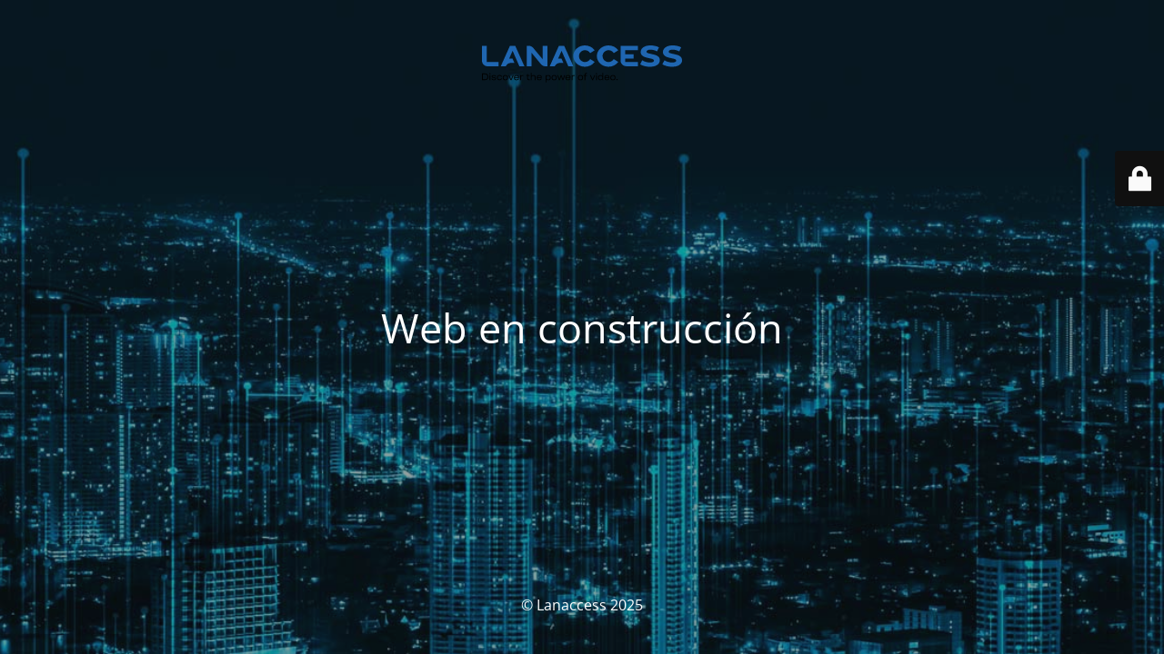

--- FILE ---
content_type: text/html; charset=UTF-8
request_url: https://docs.lanaccess.com/ebook-videovigilancia-local-nube-hibrida/
body_size: 1906
content:
<!DOCTYPE html>
<html lang="es-ES">
<head>
	<meta charset="UTF-8" />
	<title>Web en construcción</title>	<link rel="icon" href="https://docs.lanaccess.com/wp-content/uploads/2022/10/favicon.gif" sizes="32x32" />
<link rel="icon" href="https://docs.lanaccess.com/wp-content/uploads/2022/10/favicon.gif" sizes="192x192" />
<link rel="apple-touch-icon" href="https://docs.lanaccess.com/wp-content/uploads/2022/10/favicon.gif" />
<meta name="msapplication-TileImage" content="https://docs.lanaccess.com/wp-content/uploads/2022/10/favicon.gif" />
	<meta name="viewport" content="width=device-width, maximum-scale=1, initial-scale=1, minimum-scale=1">
	<meta name="description" content=""/>
	<meta http-equiv="X-UA-Compatible" content="" />
	<meta property="og:site_name" content="Lanaccess - "/>
	<meta property="og:title" content="Web en construcción"/>
	<meta property="og:type" content="Maintenance"/>
	<meta property="og:url" content="https://docs.lanaccess.com"/>
	<meta property="og:description" content=""/>
				<meta property="og:image" content="https://docs.lanaccess.com/wp-content/uploads/2022/10/Logo-Lanaccess.svg" />
			<meta property="og:image:url" content="https://docs.lanaccess.com/wp-content/uploads/2022/10/Logo-Lanaccess.svg"/>
			<meta property="og:image:secure_url" content="https://docs.lanaccess.com/wp-content/uploads/2022/10/Logo-Lanaccess.svg"/>
			<meta property="og:image:type" content="svg"/>
			<link rel="profile" href="https://gmpg.org/xfn/11" />
	<link rel="pingback" href="https://docs.lanaccess.com/xmlrpc.php" />
	<link rel='stylesheet' id='mtnc-style-css' href='https://docs.lanaccess.com/wp-content/plugins/maintenance/load/css/style.css?ver=1751526767' media='all' />
<link rel='stylesheet' id='mtnc-fonts-css' href='https://docs.lanaccess.com/wp-content/plugins/maintenance/load/css/fonts.css?ver=1751526767' media='all' />
<style type="text/css">body {background-color: #111111}.preloader {background-color: #111111}body {font-family: Open Sans; }.site-title, .preloader i, .login-form, .login-form a.lost-pass, .btn-open-login-form, .site-content, .user-content-wrapper, .user-content, footer, .maintenance a{color: #ffffff;} a.close-user-content, #mailchimp-box form input[type="submit"], .login-form input#submit.button  {border-color:#ffffff} input[type="submit"]:hover{background-color:#ffffff} input:-webkit-autofill, input:-webkit-autofill:focus{-webkit-text-fill-color:#ffffff} body &gt; .login-form-container{background-color:#111111}.btn-open-login-form{background-color:#111111}input:-webkit-autofill, input:-webkit-autofill:focus{-webkit-box-shadow:0 0 0 50px #111111 inset}input[type='submit']:hover{color:#111111} #custom-subscribe #submit-subscribe:before{background-color:#111111} </style>    
    <!--[if IE]><script type="text/javascript" src="https://docs.lanaccess.com/wp-content/plugins/maintenance/load/js/jquery.backstretch.min.js"></script><![endif]--><link rel="stylesheet" href="https://fonts.bunny.net/css?family=Open%20Sans:300,300italic,regular,italic,600,600italic,700,700italic,800,800italic:300"></head>

<body class="maintenance ">

<div class="main-container">
	<div class="preloader"><i class="fi-widget" aria-hidden="true"></i></div>	<div id="wrapper">
		<div class="center logotype">
			<header>
				        <div class="logo-box" rel="home">
            <img src="https://docs.lanaccess.com/wp-content/uploads/2022/10/Logo-Lanaccess.svg" srcset="https://docs.lanaccess.com/wp-content/uploads/2022/10/Logo-Lanaccess.svg 2x" width="220"  alt="logo">
        </div>
    			</header>
		</div>
		<div id="content" class="site-content">
			<div class="center">
                <h2 class="heading font-center" style="font-weight:300;font-style:normal">Web en construcción</h2><div class="description" style="font-weight:300;font-style:normal"><h3></h3></div>			</div>
		</div>
	</div> <!-- end wrapper -->
	<footer>
		<div class="center">
			<div style="font-weight:300;font-style:normal">© Lanaccess 2025</div>		</div>
	</footer>
					<picture class="bg-img">
						<img class="skip-lazy" src="https://docs.lanaccess.com/wp-content/uploads/2025/07/smart-cities.jpg">
		</picture>
	</div>

	<div class="login-form-container">
		<input type="hidden" id="mtnc_login_check" name="mtnc_login_check" value="280f95d11c" /><input type="hidden" name="_wp_http_referer" value="/ebook-videovigilancia-local-nube-hibrida/" /><form id="login-form" class="login-form" method="post"><label>Acceso del usuario</label><span class="login-error"></span><span class="licon user-icon"><input type="text" name="log" id="log" value="" size="20" class="input username" placeholder="Nombre de usuario" /></span><span class="picon pass-icon"><input type="password" name="pwd" id="login_password" value="" size="20" class="input password" placeholder="Contraseña" /></span><a class="lost-pass" href="https://docs.lanaccess.com/wp-login.php?action=lostpassword">Contraseña perdida</a><input type="submit" class="button" name="submit" id="submit" value="Acceder" /><input type="hidden" name="is_custom_login" value="1" /><input type="hidden" id="mtnc_login_check" name="mtnc_login_check" value="280f95d11c" /><input type="hidden" name="_wp_http_referer" value="/ebook-videovigilancia-local-nube-hibrida/" /></form>		    <div id="btn-open-login-form" class="btn-open-login-form">
        <i class="fi-lock"></i>

    </div>
    <div id="btn-sound" class="btn-open-login-form sound">
        <i id="value_botton" class="fa fa-volume-off" aria-hidden="true"></i>
    </div>
    	</div>
<!--[if lte IE 10]>
<script src='https://docs.lanaccess.com/wp-includes/js/jquery/jquery.min.js?ver=1' id='jquery_ie-js'></script>
<![endif]-->
<!--[if !IE]><!--><script src='https://docs.lanaccess.com/wp-includes/js/jquery/jquery.min.js?ver=3.6.1' id='jquery-core-js'></script>
<script src='https://docs.lanaccess.com/wp-includes/js/jquery/jquery-migrate.min.js?ver=3.3.2' id='jquery-migrate-js'></script>
<!--<![endif]--><script id='_frontend-js-extra'>
var mtnc_front_options = {"body_bg":"https:\/\/docs.lanaccess.com\/wp-content\/uploads\/2025\/07\/smart-cities.jpg","gallery_array":[],"blur_intensity":"5","font_link":["Open Sans:300,300italic,regular,italic,600,600italic,700,700italic,800,800italic:300"]};
</script>
<script src='https://docs.lanaccess.com/wp-content/plugins/maintenance/load/js/jquery.frontend.js?ver=1751526767' id='_frontend-js'></script>

<script defer src="https://static.cloudflareinsights.com/beacon.min.js/vcd15cbe7772f49c399c6a5babf22c1241717689176015" integrity="sha512-ZpsOmlRQV6y907TI0dKBHq9Md29nnaEIPlkf84rnaERnq6zvWvPUqr2ft8M1aS28oN72PdrCzSjY4U6VaAw1EQ==" data-cf-beacon='{"version":"2024.11.0","token":"0cea7f56a99247a4b92806e655e56221","r":1,"server_timing":{"name":{"cfCacheStatus":true,"cfEdge":true,"cfExtPri":true,"cfL4":true,"cfOrigin":true,"cfSpeedBrain":true},"location_startswith":null}}' crossorigin="anonymous"></script>
</body>
</html>


--- FILE ---
content_type: image/svg+xml
request_url: https://docs.lanaccess.com/wp-content/uploads/2022/10/Logo-Lanaccess.svg
body_size: 2423
content:
<svg xmlns="http://www.w3.org/2000/svg" xmlns:xlink="http://www.w3.org/1999/xlink" id="Layer_1" x="0px" y="0px" viewBox="0 0 575.9 107.7" style="enable-background:new 0 0 575.9 107.7;" xml:space="preserve"><style type="text/css">	.st0{fill:#1F66B1;}</style><g>	<path d="M8,83.6H2.4v14.9H8c2.6,0,4.6-0.6,5.8-1.8c1.2-1.2,1.8-3.1,1.8-5.7c0-2.6-0.6-4.5-1.8-5.7C12.6,84.2,10.6,83.6,8,83.6   M8.1,100.7H0V81.3h8.1c3.5,0,6,0.8,7.6,2.3c1.6,1.5,2.4,4,2.4,7.4c0,3.4-0.8,5.9-2.4,7.4C14.1,100,11.5,100.7,8.1,100.7"></path>	<path d="M21.7,86.3H24v14.4h-2.3V86.3z M21.6,83.3c-0.2-0.3-0.4-0.7-0.4-1.2c0-0.6,0.1-1,0.4-1.2c0.2-0.3,0.7-0.4,1.2-0.4  c0.6,0,1,0.1,1.3,0.4c0.3,0.3,0.4,0.7,0.4,1.2c0,0.6-0.1,1-0.4,1.2c-0.3,0.3-0.7,0.4-1.3,0.4C22.3,83.6,21.9,83.5,21.6,83.3"></path>	<path d="M27.5,96.5h2.3c0.2,0.9,0.7,1.5,1.5,1.9c0.7,0.4,1.8,0.6,3.2,0.6c1.4,0,2.4-0.2,3.1-0.6c0.7-0.4,1-0.9,1-1.5  c0-0.6-0.4-1.1-1.1-1.4c-0.7-0.4-1.9-0.7-3.4-0.9c-2.3-0.3-3.9-0.8-4.8-1.5c-0.9-0.7-1.4-1.6-1.4-2.9c0-2.7,2-4.1,6.1-4.1  c2.1,0,3.6,0.4,4.7,1.1c1.1,0.7,1.7,1.8,2,3.4h-2.3c-0.3-0.9-0.7-1.5-1.4-1.9c-0.7-0.4-1.7-0.6-3-0.6c-1.3,0-2.2,0.2-2.8,0.5  C30.3,89,30,89.5,30,90.1c0,0.6,0.3,1,1,1.4c0.7,0.4,1.8,0.7,3.3,0.9c2.4,0.4,4,0.9,4.9,1.5c0.9,0.6,1.4,1.6,1.4,2.8  c0,2.8-2.1,4.2-6.4,4.2c-2.1,0-3.7-0.4-4.8-1.1C28.4,99.2,27.7,98,27.5,96.5"></path>	<path d="M50.5,100.9c-2.5,0-4.3-0.6-5.5-1.8c-1.1-1.2-1.7-3.1-1.7-5.7c0-2.6,0.6-4.5,1.7-5.7c1.1-1.2,3-1.8,5.5-1.8  c2.1,0,3.8,0.4,4.9,1.3c1.1,0.8,1.8,2.2,2.1,4h-2.3c-0.3-1.1-0.8-1.9-1.5-2.4c-0.8-0.5-1.8-0.8-3.2-0.8c-1.7,0-3,0.4-3.8,1.3  c-0.8,0.8-1.2,2.2-1.2,4c0,1.8,0.4,3.2,1.2,4c0.8,0.8,2,1.3,3.8,1.3c1.4,0,2.4-0.3,3.2-0.8c0.7-0.5,1.3-1.3,1.5-2.4h2.3  c-0.3,1.9-1,3.2-2.1,4C54.2,100.5,52.6,100.9,50.5,100.9"></path>	<path d="M62.3,93.5c0,1.8,0.4,3.2,1.2,4c0.8,0.8,2.1,1.3,3.9,1.3c1.8,0,3-0.4,3.8-1.3c0.8-0.8,1.2-2.2,1.2-4c0-1.9-0.4-3.2-1.2-4  c-0.8-0.8-2.1-1.3-3.9-1.3c-1.8,0-3.1,0.4-3.9,1.3C62.7,90.3,62.3,91.7,62.3,93.5 M61.7,87.9c1.2-1.2,3-1.8,5.6-1.8  c2.6,0,4.4,0.6,5.6,1.8s1.7,3.1,1.7,5.7c0,2.6-0.6,4.5-1.7,5.7c-1.2,1.2-3,1.8-5.6,1.8c-2.6,0-4.4-0.6-5.6-1.8  C60.6,98,60,96.1,60,93.5C60,90.9,60.6,89,61.7,87.9"></path></g><polygon points="76.2,86.3 78.7,86.3 83.7,98.3 88.7,86.3 91.2,86.3 85,100.7 82.4,100.7 "></polygon><g>	<path d="M99.5,88.1c-1.6,0-2.8,0.3-3.6,1c-0.8,0.7-1.3,1.8-1.4,3.3h9.9c-0.1-1.5-0.6-2.6-1.4-3.3C102.3,88.4,101.1,88.1,99.5,88.1   M93.9,99.2c-1.2-1.2-1.7-3.1-1.7-5.7c0-2.6,0.6-4.5,1.7-5.7c1.2-1.2,3-1.8,5.6-1.8c2.6,0,4.4,0.6,5.5,1.8c1.1,1.2,1.7,3.1,1.7,5.7  v0.7H94.5c0.1,1.6,0.5,2.9,1.3,3.6c0.8,0.8,2,1.1,3.7,1.1c2.4,0,3.9-0.8,4.5-2.5h2.4c-0.4,1.7-1.2,2.8-2.4,3.5  c-1.2,0.7-2.7,1-4.6,1C96.9,100.9,95.1,100.4,93.9,99.2"></path>	<path d="M112.5,100.7h-2.3V86.3h2.3v2.1c0.9-1.6,2.7-2.3,5.3-2.3h1.2v2.1h-1.8c-1.7,0-2.9,0.4-3.6,1.2c-0.7,0.8-1.1,2.2-1.1,4  V100.7z"></path>	<path d="M127.7,88.4v-2.1h2.5v-3.2h2.3v3.2h4.6v2.1h-4.6v7.3c0,1,0.2,1.7,0.7,2.1c0.5,0.4,1.2,0.7,2.3,0.7h1.7v2.2h-1.7  c-1.9,0-3.2-0.4-4-1.1c-0.8-0.7-1.3-1.9-1.3-3.6v-7.6H127.7z"></path>	<path d="M140.4,79.9h2.3v8.6c1-1.6,2.8-2.4,5.5-2.4c2.1,0,3.7,0.5,4.7,1.5c1,1,1.5,2.6,1.5,4.8v8.3h-2.3v-8.3  c0-1.4-0.4-2.5-1.1-3.2c-0.7-0.7-1.8-1-3.4-1c-1.7,0-3,0.4-3.7,1.2c-0.8,0.8-1.1,2.2-1.1,4v7.2h-2.3V79.9z"></path>	<path d="M165.1,88.1c-1.6,0-2.8,0.3-3.6,1c-0.8,0.7-1.3,1.8-1.4,3.3h9.9c-0.1-1.5-0.6-2.6-1.4-3.3  C167.8,88.4,166.7,88.1,165.1,88.1 M159.5,99.2c-1.2-1.2-1.7-3.1-1.7-5.7c0-2.6,0.6-4.5,1.7-5.7c1.2-1.2,3-1.8,5.6-1.8  s4.4,0.6,5.5,1.8c1.1,1.2,1.7,3.1,1.7,5.7v0.7h-12.2c0.1,1.6,0.5,2.9,1.3,3.6c0.8,0.8,2,1.1,3.7,1.1c2.4,0,3.9-0.8,4.5-2.5h2.4  c-0.4,1.7-1.2,2.8-2.4,3.5c-1.2,0.7-2.7,1-4.6,1C162.5,100.9,160.6,100.4,159.5,99.2"></path>	<path d="M186.7,97.6c0.8,0.8,2.1,1.3,3.8,1.3c1.8,0,3-0.4,3.8-1.3s1.2-2.2,1.2-4c0-1.8-0.4-3.2-1.2-4c-0.8-0.8-2.1-1.3-3.8-1.3  s-3,0.4-3.8,1.3c-0.8,0.8-1.2,2.2-1.2,4C185.5,95.4,185.9,96.7,186.7,97.6 M183.2,107.7V86.3h2.3v2.3c1-1.7,2.9-2.5,5.6-2.5  c2.4,0,4.1,0.6,5.1,1.8c1.1,1.2,1.6,3.1,1.6,5.7c0,2.6-0.5,4.5-1.6,5.7c-1.1,1.2-2.8,1.8-5.1,1.8c-2.8,0-4.6-0.8-5.6-2.5v9.2H183.2  z"></path>	<path d="M202.7,93.5c0,1.8,0.4,3.2,1.2,4c0.8,0.8,2.1,1.3,3.9,1.3c1.8,0,3-0.4,3.8-1.3c0.8-0.8,1.2-2.2,1.2-4c0-1.9-0.4-3.2-1.2-4  c-0.8-0.8-2.1-1.3-3.9-1.3c-1.8,0-3.1,0.4-3.9,1.3C203.1,90.3,202.7,91.7,202.7,93.5 M202.2,87.9c1.2-1.2,3-1.8,5.6-1.8  c2.6,0,4.4,0.6,5.6,1.8c1.2,1.2,1.7,3.1,1.7,5.7c0,2.6-0.6,4.5-1.7,5.7c-1.2,1.2-3,1.8-5.6,1.8c-2.6,0-4.4-0.6-5.6-1.8  c-1.2-1.2-1.8-3.1-1.8-5.7C200.4,90.9,201,89,202.2,87.9"></path></g><polygon points="221.6,100.7 216.7,86.3 219.1,86.3 222.8,98 226.8,86.3 229.1,86.3 233,97.9 236.8,86.3 239.2,86.3 234.3,100.7  231.8,100.7 228,89.6 224.2,100.7 "></polygon><g>	<path d="M247.6,88.1c-1.6,0-2.8,0.3-3.6,1c-0.8,0.7-1.3,1.8-1.4,3.3h9.9c-0.1-1.5-0.6-2.6-1.4-3.3S249.1,88.1,247.6,88.1 M242,99.2  c-1.2-1.2-1.7-3.1-1.7-5.7c0-2.6,0.6-4.5,1.7-5.7c1.2-1.2,3-1.8,5.6-1.8c2.6,0,4.4,0.6,5.5,1.8c1.1,1.2,1.7,3.1,1.7,5.7v0.7h-12.2  c0.1,1.6,0.5,2.9,1.3,3.6c0.8,0.8,2,1.1,3.7,1.1c2.4,0,3.9-0.8,4.5-2.5h2.4c-0.4,1.7-1.2,2.8-2.4,3.5c-1.2,0.7-2.7,1-4.6,1  C245,100.9,243.1,100.4,242,99.2"></path>	<path d="M260.5,100.7h-2.3V86.3h2.3v2.1c0.9-1.6,2.7-2.3,5.3-2.3h1.2v2.1h-1.8c-1.7,0-2.9,0.4-3.6,1.2c-0.7,0.8-1.1,2.2-1.1,4  V100.7z"></path>	<path d="M278.6,93.5c0,1.8,0.4,3.2,1.2,4c0.8,0.8,2.1,1.3,3.9,1.3c1.8,0,3-0.4,3.8-1.3c0.8-0.8,1.2-2.2,1.2-4c0-1.9-0.4-3.2-1.2-4  c-0.8-0.8-2.1-1.3-3.9-1.3c-1.8,0-3.1,0.4-3.9,1.3C279,90.3,278.6,91.7,278.6,93.5 M278.1,87.9c1.2-1.2,3-1.8,5.6-1.8  c2.6,0,4.4,0.6,5.6,1.8c1.2,1.2,1.7,3.1,1.7,5.7c0,2.6-0.6,4.5-1.7,5.7c-1.2,1.2-3,1.8-5.6,1.8c-2.6,0-4.4-0.6-5.6-1.8  c-1.2-1.2-1.8-3.1-1.8-5.7C276.3,90.9,276.9,89,278.1,87.9"></path>	<path d="M297.7,86.3h4.6v2.1h-4.6v12.3h-2.3V88.4h-2.7v-2.1h2.7v-0.6c0-2.1,0.4-3.6,1.3-4.5c0.9-0.9,2.3-1.4,4.3-1.4h1.4V82h-1.3  c-1.2,0-2.1,0.3-2.6,0.9c-0.5,0.6-0.8,1.5-0.8,2.9V86.3z"></path></g><polygon points="311,86.3 313.4,86.3 318.5,98.3 323.5,86.3 325.9,86.3 319.7,100.7 317.1,100.7 "></polygon><path d="M328.6,86.3h2.3v14.4h-2.3V86.3z M328.5,83.3c-0.2-0.3-0.4-0.7-0.4-1.2c0-0.6,0.1-1,0.4-1.2c0.2-0.3,0.7-0.4,1.2-0.4 c0.6,0,1,0.1,1.3,0.4c0.3,0.3,0.4,0.7,0.4,1.2c0,0.6-0.1,1-0.4,1.2c-0.3,0.3-0.7,0.4-1.3,0.4C329.2,83.6,328.7,83.5,328.5,83.3"></path><path d="M341.6,98.8c1.7,0,3-0.4,3.8-1.3c0.8-0.8,1.2-2.2,1.2-4c0-1.9-0.4-3.2-1.2-4c-0.8-0.8-2.1-1.3-3.8-1.3c-1.8,0-3,0.4-3.8,1.3 c-0.8,0.8-1.2,2.2-1.2,4c0,1.8,0.4,3.2,1.2,4C338.6,98.4,339.9,98.8,341.6,98.8 M335.9,99.2c-1.1-1.2-1.6-3.1-1.6-5.7 c0-2.6,0.5-4.5,1.6-5.7c1.1-1.2,2.8-1.8,5.1-1.8c2.7,0,4.6,0.8,5.6,2.5v-8.7h2.3v20.8h-2.3l0-2.3c-1,1.6-2.9,2.5-5.6,2.5 C338.7,100.9,337,100.4,335.9,99.2"></path><path d="M359.8,88.1c-1.6,0-2.8,0.3-3.6,1c-0.8,0.7-1.3,1.8-1.4,3.3h9.9c-0.1-1.5-0.6-2.6-1.4-3.3S361.3,88.1,359.8,88.1  M354.2,99.2c-1.2-1.2-1.7-3.1-1.7-5.7c0-2.6,0.6-4.5,1.7-5.7c1.2-1.2,3-1.8,5.6-1.8c2.6,0,4.4,0.6,5.5,1.8c1.1,1.2,1.7,3.1,1.7,5.7 v0.7h-12.2c0.1,1.6,0.5,2.9,1.3,3.6c0.8,0.8,2,1.1,3.7,1.1c2.4,0,3.9-0.8,4.5-2.5h2.4c-0.4,1.7-1.2,2.8-2.4,3.5 c-1.2,0.7-2.7,1-4.6,1C357.2,100.9,355.3,100.4,354.2,99.2"></path><path d="M371.9,93.5c0,1.8,0.4,3.2,1.2,4c0.8,0.8,2.1,1.3,3.9,1.3c1.8,0,3-0.4,3.8-1.3c0.8-0.8,1.2-2.2,1.2-4c0-1.9-0.4-3.2-1.2-4 c-0.8-0.8-2.1-1.3-3.9-1.3c-1.8,0-3.1,0.4-3.9,1.3C372.3,90.3,371.9,91.7,371.9,93.5 M371.3,87.9c1.2-1.2,3-1.8,5.6-1.8 c2.6,0,4.4,0.6,5.6,1.8s1.7,3.1,1.7,5.7c0,2.6-0.6,4.5-1.7,5.7c-1.2,1.2-3,1.8-5.6,1.8c-2.6,0-4.4-0.6-5.6-1.8 c-1.2-1.2-1.8-3.1-1.8-5.7C369.6,90.9,370.2,89,371.3,87.9"></path><path d="M387.3,100.5c-0.3-0.3-0.4-0.7-0.4-1.3c0-0.6,0.1-1.1,0.4-1.4c0.3-0.3,0.7-0.4,1.4-0.4s1.1,0.1,1.4,0.4 c0.3,0.3,0.4,0.7,0.4,1.4c0,0.6-0.1,1.1-0.4,1.3c-0.3,0.3-0.7,0.4-1.4,0.4S387.5,100.8,387.3,100.5"></path><path class="st0" d="M508.4,33.2c-2.4-2.4-5.3-4.1-8.6-5.2c-3.2-1.1-7.4-2.1-12.5-3.2c-4.8-0.9-8.3-1.9-10.6-2.8c-2-0.8-3-2.1-3-3.7 c0-1.7,0.9-3.1,2.7-4.2c1.9-1.1,4.9-1.7,9-1.7c5.9,0,11.9,1.5,17.9,4.5l0.8,0.4l5.4-11.7l-0.6-0.3c-3.1-1.7-6.7-3-10.8-3.9 C494,0.5,489.8,0,485.5,0c-6.1,0-11.4,0.8-15.6,2.5c-4.3,1.7-7.6,4-9.7,6.8c-2.2,2.9-3.3,6.1-3.3,9.6c0,4.1,1.2,7.4,3.7,9.8 c2.4,2.4,5.3,4.2,8.6,5.3c3.2,1.1,7.4,2.1,12.4,3.2c3.2,0.7,5.8,1.3,7.7,1.8c1.8,0.5,3.3,1.2,4.4,2.1c1,0.8,1.5,1.7,1.5,2.9 c0,1.6-0.9,2.9-2.7,3.9c-1.9,1.1-5,1.6-9.2,1.6c-3.8,0-7.6-0.6-11.4-1.6c-3.8-1.1-7.1-2.5-9.8-4.3l-0.8-0.5l-5.9,11.6l0.6,0.4 c3,2,7.1,3.7,12,5c4.9,1.3,10.1,1.9,15.3,1.9c6.1,0,11.4-0.8,15.7-2.5c4.3-1.7,7.6-3.9,9.8-6.8c2.2-2.9,3.3-6.1,3.3-9.6 C512.1,38.9,510.9,35.6,508.4,33.2"></path><path class="st0" d="M0,44.3V1.2h13.6v46.7h34.1v12.7H16.4C7.3,60.6,0,53.3,0,44.3"></path><path class="st0" d="M142.5,60.6h-13.6V1.2h5.9c4.9,0,9.6,2.2,12.7,6l27.5,33.4V1.2h13.6v59.4h-5.9c-4.9,0-9.6-2.2-12.7-6 l-27.5-33.4V60.6z"></path><path class="st0" d="M93.3,50.7h-9.7c-6.5,0-12.4,3.8-15,9.8l-0.1,0.1H54.1L80.5,1.2h15.3l26.4,59.4h-14.5l-19.5-45L78.4,38h9.4 L93.3,50.7z"></path><path class="st0" d="M448.8,14.1V1.4h-49.8v42.4c0,9.2,7.5,16.6,16.7,16.6h33.1V47.8h-36.2v-9.3h24.2V25.8h-24.2V14.1H448.8z"></path><path class="st0" d="M234.3,50.7h-9.7c-6.5,0-12.4,3.8-15,9.8l-0.1,0.1H195l26.4-59.4h15.3l26.4,59.4h-14.5l-19.5-45L219.4,38h9.4 L234.3,50.7z"></path><path class="st0" d="M296.5,48.2c-9.6,0-17.3-7.7-17.3-17.2c0-1.2,0.1-2.4,0.4-3.5c0.3-1.5,0.8-3,1.5-4.3c2.9-5.6,8.7-9.4,15.4-9.4 c6.4,0,12,3.5,15,8.6l13-8.3l-0.5-0.6C317.7,5,307.3,0,296.3,0c-18.4,0-33.4,13.8-33.4,30.8c0,17.1,15,31.1,33.4,31.1 c11.1,0,21.4-5,27.7-13.3l0.5-0.7l-13-8.3C308.5,44.7,302.9,48.2,296.5,48.2"></path><path class="st0" d="M364.4,48.2c-9.6,0-17.3-7.7-17.3-17.2c0-1.2,0.1-2.4,0.4-3.5c0.3-1.5,0.8-3,1.5-4.3c2.9-5.6,8.7-9.4,15.4-9.4 c6.4,0,12,3.5,15,8.6l13-8.3l-0.5-0.6C385.6,5,375.2,0,364.1,0c-18.4,0-33.4,13.8-33.4,30.8c0,17.1,15,31.1,33.4,31.1 c11.1,0,21.4-5,27.7-13.3l0.5-0.7l-13-8.3C376.4,44.7,370.8,48.2,364.4,48.2"></path><path class="st0" d="M572.3,33.2c-2.4-2.4-5.3-4.1-8.6-5.2c-3.2-1.1-7.4-2.1-12.5-3.2c-4.8-0.9-8.3-1.9-10.6-2.8c-2-0.8-3-2.1-3-3.7 c0-1.7,0.9-3.1,2.7-4.2c1.9-1.1,4.9-1.7,9-1.7c5.9,0,11.9,1.5,17.9,4.5l0.8,0.4l5.4-11.7l-0.6-0.3c-3.1-1.7-6.7-3-10.8-3.9 c-4.1-0.9-8.3-1.4-12.5-1.4c-6.1,0-11.4,0.8-15.6,2.5c-4.3,1.7-7.6,4-9.7,6.8c-2.2,2.9-3.3,6.1-3.3,9.6c0,4.1,1.2,7.4,3.7,9.8 c2.4,2.4,5.3,4.2,8.6,5.3c3.2,1.1,7.4,2.1,12.4,3.2c3.2,0.7,5.8,1.3,7.7,1.8c1.8,0.5,3.3,1.2,4.4,2.1c1,0.8,1.5,1.7,1.5,2.9 c0,1.6-0.9,2.9-2.7,3.9c-1.9,1.1-5,1.6-9.2,1.6c-3.8,0-7.6-0.5-11.4-1.6c-3.8-1.1-7.1-2.5-9.8-4.3l-0.8-0.5l-5.9,11.6l0.6,0.4 c3,2,7.1,3.7,12,5c4.9,1.3,10.1,1.9,15.3,1.9c6.1,0,11.4-0.8,15.7-2.5c4.3-1.7,7.6-3.9,9.8-6.8c2.2-2.9,3.3-6.1,3.3-9.6 C575.9,38.9,574.7,35.6,572.3,33.2"></path></svg>